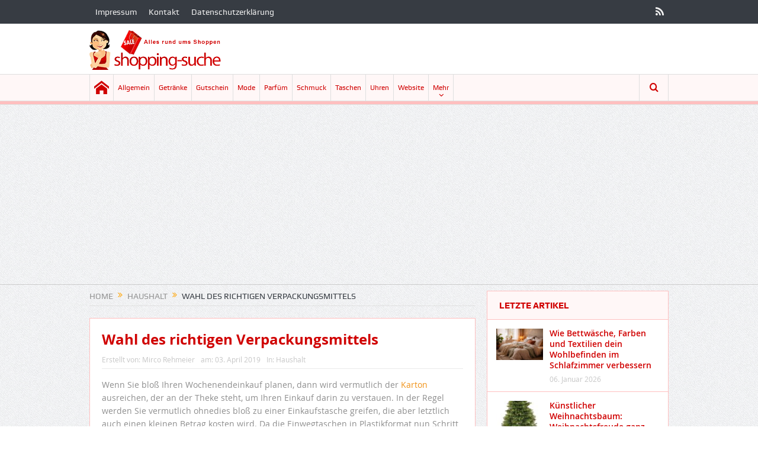

--- FILE ---
content_type: text/html; charset=UTF-8
request_url: https://shopping-suche.de/verpackungsmittel/
body_size: 15696
content:
<!DOCTYPE html>
<!--[if lt IE 7]>      <html class="no-js lt-ie9 lt-ie8 lt-ie7" lang="de"> <![endif]-->
<!--[if IE 7]>         <html class="no-js lt-ie9 lt-ie8" lang="de"> <![endif]-->
<!--[if IE 8]>         <html class="no-js lt-ie9" lang="de"> <![endif]-->
<!--[if gt IE 8]><!--> <html class="no-js" lang="de"> <!--<![endif]-->
    <head>
	<meta charset="UTF-8" />
        <meta http-equiv="X-UA-Compatible" content="IE=edge,chrome=1">
	
	<link rel="profile" href="http://gmpg.org/xfn/11">
	<link rel="pingback" href="https://shopping-suche.de/xmlrpc.php">
<meta property="og:image" content=""/>
    <meta property="og:image:width" content="560" />
    <meta property="og:image:height" content="560" />

<meta property="og:title" content="Wahl des richtigen Verpackungsmittels"/>
<meta property="og:type" content="article"/>
<meta property="og:description" content="Wenn Sie bloß Ihren Wochenendeinkauf planen, dann wird vermutlich der Karton ausreichen, aber sonst sind die Verpackungsmittel sehr wichtig."/>
<meta property="og:url" content="https://shopping-suche.de/verpackungsmittel/"/>
<meta property="og:site_name" content="Shopping Suche"/>

<meta name="viewport" content="width=device-width, initial-scale=1, maximum-scale=1">
<link rel="shortcut icon" href="" />
<link rel="apple-touch-icon" href="https://shopping-suche.de/wp-content/themes/goodnews5/apple-touch-icon-precomposed.png" />

<link rel="pingback" href="https://shopping-suche.de/xmlrpc.php" />
        <!--[if lt IE 9]>
	<script src="https://shopping-suche.de/wp-content/themes/goodnews5/framework/helpers/js/html5.js"></script>
	<script src="https://shopping-suche.de/wp-content/themes/goodnews5/framework/helpers/js/IE9.js"></script>
	<![endif]-->
	<meta name='robots' content='index, follow, max-image-preview:large, max-snippet:-1, max-video-preview:-1' />
<script id="cookie-law-info-gcm-var-js">
var _ckyGcm = {"status":true,"default_settings":[{"analytics":"granted","advertisement":"granted","functional":"granted","necessary":"granted","ad_user_data":"granted","ad_personalization":"granted","regions":"All"}],"wait_for_update":2000,"url_passthrough":false,"ads_data_redaction":false}</script>
<script src="https://shopping-suche.de/wp-content/cache/minify/d565c.js"></script>
 <script id="cookieyes" type="text/javascript" src="https://cdn-cookieyes.com/client_data/2bcfda20d9cdd6b22e379389/script.js"></script><!-- Google tag (gtag.js) consent mode dataLayer added by Site Kit -->
<script type="text/javascript" id="google_gtagjs-js-consent-mode-data-layer">
/* <![CDATA[ */
window.dataLayer = window.dataLayer || [];function gtag(){dataLayer.push(arguments);}
gtag('consent', 'default', {"ad_personalization":"denied","ad_storage":"denied","ad_user_data":"denied","analytics_storage":"denied","functionality_storage":"denied","security_storage":"denied","personalization_storage":"denied","region":["AT","BE","BG","CH","CY","CZ","DE","DK","EE","ES","FI","FR","GB","GR","HR","HU","IE","IS","IT","LI","LT","LU","LV","MT","NL","NO","PL","PT","RO","SE","SI","SK"],"wait_for_update":500});
window._googlesitekitConsentCategoryMap = {"statistics":["analytics_storage"],"marketing":["ad_storage","ad_user_data","ad_personalization"],"functional":["functionality_storage","security_storage"],"preferences":["personalization_storage"]};
window._googlesitekitConsents = {"ad_personalization":"denied","ad_storage":"denied","ad_user_data":"denied","analytics_storage":"denied","functionality_storage":"denied","security_storage":"denied","personalization_storage":"denied","region":["AT","BE","BG","CH","CY","CZ","DE","DK","EE","ES","FI","FR","GB","GR","HR","HU","IE","IS","IT","LI","LT","LU","LV","MT","NL","NO","PL","PT","RO","SE","SI","SK"],"wait_for_update":500};
/* ]]> */
</script>
<!-- End Google tag (gtag.js) consent mode dataLayer added by Site Kit -->

	<!-- This site is optimized with the Yoast SEO plugin v26.8 - https://yoast.com/product/yoast-seo-wordpress/ -->
	<title>Wahl des richtigen Verpackungsmittels - Shopping Suche</title>
	<meta name="description" content="Wenn Sie bloß Ihren Wochenendeinkauf planen, dann wird vermutlich der Karton ausreichen, aber sonst sind die Verpackungsmittel sehr wichtig." />
	<link rel="canonical" href="https://shopping-suche.de/verpackungsmittel/" />
	<meta property="og:locale" content="de_DE" />
	<meta property="og:type" content="article" />
	<meta property="og:title" content="Wahl des richtigen Verpackungsmittels - Shopping Suche" />
	<meta property="og:description" content="Wenn Sie bloß Ihren Wochenendeinkauf planen, dann wird vermutlich der Karton ausreichen, aber sonst sind die Verpackungsmittel sehr wichtig." />
	<meta property="og:url" content="https://shopping-suche.de/verpackungsmittel/" />
	<meta property="og:site_name" content="Shopping Suche" />
	<meta property="article:author" content="https://www.facebook.com/mirco.rehmeier" />
	<meta property="article:published_time" content="2019-04-03T17:31:13+00:00" />
	<meta property="article:modified_time" content="2019-04-03T17:31:30+00:00" />
	<meta name="author" content="Mirco Rehmeier" />
	<meta name="twitter:label1" content="Verfasst von" />
	<meta name="twitter:data1" content="Mirco Rehmeier" />
	<meta name="twitter:label2" content="Geschätzte Lesezeit" />
	<meta name="twitter:data2" content="2 Minuten" />
	<script type="application/ld+json" class="yoast-schema-graph">{"@context":"https://schema.org","@graph":[{"@type":"Article","@id":"https://shopping-suche.de/verpackungsmittel/#article","isPartOf":{"@id":"https://shopping-suche.de/verpackungsmittel/"},"author":{"name":"Mirco Rehmeier","@id":"https://shopping-suche.de/#/schema/person/fc73cf9fc92f61757e9d16e73bdb0147"},"headline":"Wahl des richtigen Verpackungsmittels","datePublished":"2019-04-03T17:31:13+00:00","dateModified":"2019-04-03T17:31:30+00:00","mainEntityOfPage":{"@id":"https://shopping-suche.de/verpackungsmittel/"},"wordCount":393,"commentCount":0,"keywords":["Einkauf","Elektronik","Karton","Umzug","Verpackung"],"articleSection":["Haushalt"],"inLanguage":"de","potentialAction":[{"@type":"CommentAction","name":"Comment","target":["https://shopping-suche.de/verpackungsmittel/#respond"]}]},{"@type":"WebPage","@id":"https://shopping-suche.de/verpackungsmittel/","url":"https://shopping-suche.de/verpackungsmittel/","name":"Wahl des richtigen Verpackungsmittels - Shopping Suche","isPartOf":{"@id":"https://shopping-suche.de/#website"},"datePublished":"2019-04-03T17:31:13+00:00","dateModified":"2019-04-03T17:31:30+00:00","author":{"@id":"https://shopping-suche.de/#/schema/person/fc73cf9fc92f61757e9d16e73bdb0147"},"description":"Wenn Sie bloß Ihren Wochenendeinkauf planen, dann wird vermutlich der Karton ausreichen, aber sonst sind die Verpackungsmittel sehr wichtig.","breadcrumb":{"@id":"https://shopping-suche.de/verpackungsmittel/#breadcrumb"},"inLanguage":"de","potentialAction":[{"@type":"ReadAction","target":["https://shopping-suche.de/verpackungsmittel/"]}]},{"@type":"BreadcrumbList","@id":"https://shopping-suche.de/verpackungsmittel/#breadcrumb","itemListElement":[{"@type":"ListItem","position":1,"name":"Home","item":"https://shopping-suche.de/"},{"@type":"ListItem","position":2,"name":"Wahl des richtigen Verpackungsmittels"}]},{"@type":"WebSite","@id":"https://shopping-suche.de/#website","url":"https://shopping-suche.de/","name":"Shopping Suche","description":"neue Angebote aus dem Internet","potentialAction":[{"@type":"SearchAction","target":{"@type":"EntryPoint","urlTemplate":"https://shopping-suche.de/?s={search_term_string}"},"query-input":{"@type":"PropertyValueSpecification","valueRequired":true,"valueName":"search_term_string"}}],"inLanguage":"de"},{"@type":"Person","@id":"https://shopping-suche.de/#/schema/person/fc73cf9fc92f61757e9d16e73bdb0147","name":"Mirco Rehmeier","image":{"@type":"ImageObject","inLanguage":"de","@id":"https://shopping-suche.de/#/schema/person/image/","url":"https://secure.gravatar.com/avatar/7d4efa5c3a81788fbf223cb1eb2f8f150a7d5f20b878faa1a1a511eeb133ab3b?s=96&d=mm&r=g","contentUrl":"https://secure.gravatar.com/avatar/7d4efa5c3a81788fbf223cb1eb2f8f150a7d5f20b878faa1a1a511eeb133ab3b?s=96&d=mm&r=g","caption":"Mirco Rehmeier"},"description":"Wer hat denn keine Lust am shoppen. Also mir gefällt's, deswegen schreib ich auch noch gerne darüber.","sameAs":["https://www.facebook.com/mirco.rehmeier","https://instagram.com/mircorehmeier/","http://www.linkedin.com/in/mircorehmeier","https://x.com/https://twitter.com/MircoRehmeier","https://www.youtube.com/channel/UCoIM1FGdKX9dWyZLtwo1jmw"],"url":"https://shopping-suche.de/author/mirco/"}]}</script>
	<!-- / Yoast SEO plugin. -->


<link rel='dns-prefetch' href='//www.googletagmanager.com' />
<link rel='dns-prefetch' href='//pagead2.googlesyndication.com' />
<link rel="alternate" type="application/rss+xml" title="Shopping Suche &raquo; Feed" href="https://shopping-suche.de/feed/" />
<link rel="alternate" type="application/rss+xml" title="Shopping Suche &raquo; Kommentar-Feed" href="https://shopping-suche.de/comments/feed/" />
<link rel="alternate" title="oEmbed (JSON)" type="application/json+oembed" href="https://shopping-suche.de/wp-json/oembed/1.0/embed?url=https%3A%2F%2Fshopping-suche.de%2Fverpackungsmittel%2F" />
<link rel="alternate" title="oEmbed (XML)" type="text/xml+oembed" href="https://shopping-suche.de/wp-json/oembed/1.0/embed?url=https%3A%2F%2Fshopping-suche.de%2Fverpackungsmittel%2F&#038;format=xml" />
<style id='wp-img-auto-sizes-contain-inline-css' type='text/css'>
img:is([sizes=auto i],[sizes^="auto," i]){contain-intrinsic-size:3000px 1500px}
/*# sourceURL=wp-img-auto-sizes-contain-inline-css */
</style>
<style id='wp-emoji-styles-inline-css' type='text/css'>

	img.wp-smiley, img.emoji {
		display: inline !important;
		border: none !important;
		box-shadow: none !important;
		height: 1em !important;
		width: 1em !important;
		margin: 0 0.07em !important;
		vertical-align: -0.1em !important;
		background: none !important;
		padding: 0 !important;
	}
/*# sourceURL=wp-emoji-styles-inline-css */
</style>
<style id='wp-block-library-inline-css' type='text/css'>
:root{--wp-block-synced-color:#7a00df;--wp-block-synced-color--rgb:122,0,223;--wp-bound-block-color:var(--wp-block-synced-color);--wp-editor-canvas-background:#ddd;--wp-admin-theme-color:#007cba;--wp-admin-theme-color--rgb:0,124,186;--wp-admin-theme-color-darker-10:#006ba1;--wp-admin-theme-color-darker-10--rgb:0,107,160.5;--wp-admin-theme-color-darker-20:#005a87;--wp-admin-theme-color-darker-20--rgb:0,90,135;--wp-admin-border-width-focus:2px}@media (min-resolution:192dpi){:root{--wp-admin-border-width-focus:1.5px}}.wp-element-button{cursor:pointer}:root .has-very-light-gray-background-color{background-color:#eee}:root .has-very-dark-gray-background-color{background-color:#313131}:root .has-very-light-gray-color{color:#eee}:root .has-very-dark-gray-color{color:#313131}:root .has-vivid-green-cyan-to-vivid-cyan-blue-gradient-background{background:linear-gradient(135deg,#00d084,#0693e3)}:root .has-purple-crush-gradient-background{background:linear-gradient(135deg,#34e2e4,#4721fb 50%,#ab1dfe)}:root .has-hazy-dawn-gradient-background{background:linear-gradient(135deg,#faaca8,#dad0ec)}:root .has-subdued-olive-gradient-background{background:linear-gradient(135deg,#fafae1,#67a671)}:root .has-atomic-cream-gradient-background{background:linear-gradient(135deg,#fdd79a,#004a59)}:root .has-nightshade-gradient-background{background:linear-gradient(135deg,#330968,#31cdcf)}:root .has-midnight-gradient-background{background:linear-gradient(135deg,#020381,#2874fc)}:root{--wp--preset--font-size--normal:16px;--wp--preset--font-size--huge:42px}.has-regular-font-size{font-size:1em}.has-larger-font-size{font-size:2.625em}.has-normal-font-size{font-size:var(--wp--preset--font-size--normal)}.has-huge-font-size{font-size:var(--wp--preset--font-size--huge)}.has-text-align-center{text-align:center}.has-text-align-left{text-align:left}.has-text-align-right{text-align:right}.has-fit-text{white-space:nowrap!important}#end-resizable-editor-section{display:none}.aligncenter{clear:both}.items-justified-left{justify-content:flex-start}.items-justified-center{justify-content:center}.items-justified-right{justify-content:flex-end}.items-justified-space-between{justify-content:space-between}.screen-reader-text{border:0;clip-path:inset(50%);height:1px;margin:-1px;overflow:hidden;padding:0;position:absolute;width:1px;word-wrap:normal!important}.screen-reader-text:focus{background-color:#ddd;clip-path:none;color:#444;display:block;font-size:1em;height:auto;left:5px;line-height:normal;padding:15px 23px 14px;text-decoration:none;top:5px;width:auto;z-index:100000}html :where(.has-border-color){border-style:solid}html :where([style*=border-top-color]){border-top-style:solid}html :where([style*=border-right-color]){border-right-style:solid}html :where([style*=border-bottom-color]){border-bottom-style:solid}html :where([style*=border-left-color]){border-left-style:solid}html :where([style*=border-width]){border-style:solid}html :where([style*=border-top-width]){border-top-style:solid}html :where([style*=border-right-width]){border-right-style:solid}html :where([style*=border-bottom-width]){border-bottom-style:solid}html :where([style*=border-left-width]){border-left-style:solid}html :where(img[class*=wp-image-]){height:auto;max-width:100%}:where(figure){margin:0 0 1em}html :where(.is-position-sticky){--wp-admin--admin-bar--position-offset:var(--wp-admin--admin-bar--height,0px)}@media screen and (max-width:600px){html :where(.is-position-sticky){--wp-admin--admin-bar--position-offset:0px}}
/*wp_block_styles_on_demand_placeholder:697048c078320*/
/*# sourceURL=wp-block-library-inline-css */
</style>
<style id='classic-theme-styles-inline-css' type='text/css'>
/*! This file is auto-generated */
.wp-block-button__link{color:#fff;background-color:#32373c;border-radius:9999px;box-shadow:none;text-decoration:none;padding:calc(.667em + 2px) calc(1.333em + 2px);font-size:1.125em}.wp-block-file__button{background:#32373c;color:#fff;text-decoration:none}
/*# sourceURL=/wp-includes/css/classic-themes.min.css */
</style>
<link rel="stylesheet" href="https://shopping-suche.de/wp-content/cache/minify/e946f.css" media="all" />





<script type="text/javascript" id="cookie-law-info-wca-js-before">
/* <![CDATA[ */
const _ckyGsk = true;
//# sourceURL=cookie-law-info-wca-js-before
/* ]]> */
</script>
<script src="https://shopping-suche.de/wp-content/cache/minify/4c340.js"></script>





<!-- Google Tag (gtac.js) durch Site-Kit hinzugefügt -->
<!-- Von Site Kit hinzugefügtes Google-Analytics-Snippet -->
<script type="text/javascript" src="https://www.googletagmanager.com/gtag/js?id=GT-WF65VF6" id="google_gtagjs-js" async></script>
<script type="text/javascript" id="google_gtagjs-js-after">
/* <![CDATA[ */
window.dataLayer = window.dataLayer || [];function gtag(){dataLayer.push(arguments);}
gtag("set","linker",{"domains":["shopping-suche.de"]});
gtag("js", new Date());
gtag("set", "developer_id.dZTNiMT", true);
gtag("config", "GT-WF65VF6", {"googlesitekit_post_type":"post"});
//# sourceURL=google_gtagjs-js-after
/* ]]> */
</script>
<link rel="https://api.w.org/" href="https://shopping-suche.de/wp-json/" /><link rel="alternate" title="JSON" type="application/json" href="https://shopping-suche.de/wp-json/wp/v2/posts/2640" /><link rel="EditURI" type="application/rsd+xml" title="RSD" href="https://shopping-suche.de/xmlrpc.php?rsd" />

<link rel='shortlink' href='https://shopping-suche.de/?p=2640' />
<meta name="generator" content="Site Kit by Google 1.170.0" /><script src="https://analytics.ahrefs.com/analytics.js" data-key="LS2cX2x62VGIoobuuJzESQ" async></script>
<!-- Google Tag Manager -->
<script>(function(w,d,s,l,i){w[l]=w[l]||[];w[l].push({'gtm.start':
new Date().getTime(),event:'gtm.js'});var f=d.getElementsByTagName(s)[0],
j=d.createElement(s),dl=l!='dataLayer'?'&l='+l:'';j.async=true;j.src=
'https://www.googletagmanager.com/gtm.js?id='+i+dl;f.parentNode.insertBefore(j,f);
})(window,document,'script','dataLayer','GTM-T2VBHBP4');</script>
<!-- End Google Tag Manager -->
<!-- Google Tag Manager (noscript) -->
<noscript><iframe src="https://www.googletagmanager.com/ns.html?id=GTM-T2VBHBP4"
height="0" width="0" style="display:none;visibility:hidden"></iframe></noscript>
<!-- End Google Tag Manager (noscript) --><meta name="google-site-verification" content="82Wq9EChAiVp8BKQjLsh8BIty6GHMB2GjCShQ-XlYTw">
<!-- Durch Site Kit hinzugefügte Google AdSense Metatags -->
<meta name="google-adsense-platform-account" content="ca-host-pub-2644536267352236">
<meta name="google-adsense-platform-domain" content="sitekit.withgoogle.com">
<!-- Beende durch Site Kit hinzugefügte Google AdSense Metatags -->

<!-- Von Site Kit hinzugefügtes Google-Tag-Manager-Snippet -->
<script type="text/javascript">
/* <![CDATA[ */

			( function( w, d, s, l, i ) {
				w[l] = w[l] || [];
				w[l].push( {'gtm.start': new Date().getTime(), event: 'gtm.js'} );
				var f = d.getElementsByTagName( s )[0],
					j = d.createElement( s ), dl = l != 'dataLayer' ? '&l=' + l : '';
				j.async = true;
				j.src = 'https://www.googletagmanager.com/gtm.js?id=' + i + dl;
				f.parentNode.insertBefore( j, f );
			} )( window, document, 'script', 'dataLayer', 'GTM-PJ2BCPM5' );
			
/* ]]> */
</script>

<!-- Ende des von Site Kit hinzugefügten Google-Tag-Manager-Snippets -->

<!-- Von Site Kit hinzugefügtes Google-AdSense-Snippet -->
<script type="text/javascript" async="async" src="https://pagead2.googlesyndication.com/pagead/js/adsbygoogle.js?client=ca-pub-2379386605506495&amp;host=ca-host-pub-2644536267352236" crossorigin="anonymous"></script>

<!-- Ende des von Site Kit hinzugefügten Google-AdSense-Snippets -->
<style type="text/css" title="dynamic-css" class="options-output">body{color:#8e8e8e;}h1, h2, h3, h4, h5, h6{color:#d00000;}{color:#fff2f2;}input,select,textarea, .mom-select, #footer input,#footer select, #footer textarea, #bbpress-forums #bbp-your-profile fieldset input, #bbpress-forums #bbp-your-profile fieldset textarea, .mom-select:before{background-color:#fff2f2;}{color:#ffbfbf;}input,select,textarea, .mom-select, #footer input,#footer select, #footer textarea, #bbpress-forums #bbp-your-profile fieldset input, #bbpress-forums #bbp-your-profile fieldset textarea, .mom-select:before{border-color:#ffbfbf;}input,select,textarea, .mom-select, #footer input,#footer select, #footer textarea, #bbpress-forums #bbp-your-profile fieldset input, #bbpress-forums #bbp-your-profile fieldset textarea, .mom-select:before{color:#d00000;}{color:#fff2f2;}.button, #commentform #submit-comment, input[type="submit"], #bbpress-forums #bbp-single-user-details + ul li a, #footer .button, .bbp-search-form #bbp_search_submit{background-color:#fff2f2;}.button, #commentform #submit-comment, input[type="submit"], #bbpress-forums #bbp-single-user-details + ul li a, #footer .button, .bbp-search-form #bbp_search_submit{color:#d00000;}.button:hover, #commentform #submit-comment:hover, input[type="submit"]:hover, #bbpress-forums #bbp-single-user-details + ul li a:hover, #footer .button:hover, .bbp-search-form #bbp_search_submit:hover{color:#a50000;}{color:#ffbfbf;}#navigation, #navigation .main-menu > li:hover > a, #navigation .main-menu > li.current-menu-item > a, .navigation_highlight_ancestor #navigation .main-menu > li.current-menu-ancestor > a, .navigation_highlight_ancestor #navigation .main-menu > li.current-menu-parent > a, #navigation .main-menu > li:hover > a:before, #navigation .main-menu > li.current-menu-item > a:before, .navigation_highlight_ancestor #navigation .main-menu > li.current-menu-ancestor > a:before,  .navigation_highlight_ancestor #navigation .main-menu > li.current-menu-parent > a:before, ul.main-menu > li:not(.mom_mega):not(.mom_mega_cats) ul.sub-menu, ul.main-menu > li:not(.mom_mega):not(.mom_mega_cats) ul.sub-menu li, #navigation .main-menu > li .cats-mega-wrap, ul.main-menu > li:not(.mom_mega) ul.sub-menu li, .main-menu .mom_mega.menu-item-depth-0 > .mom_mega_wrap:before, #navigation .main-menu li.mom_mega.menu-item-depth-0 > .mom_mega_wrap, .device-menu-holder, .device-menu-holder .mh-caret, .device-menu-holder.active:before, #navigation .device-menu, #navigation .device-menu li.dm-active > a, #navigation .device-menu li.dm-active > .responsive-caret{background-color:#ffbfbf;}.navigation-inner,#navigation .nav-button, .nb-inner-wrap .search-results-title, .show_all_results, .nb-inner-wrap ul.s-results .s-img .post_format{background-color:#fff7f7;}.main-menu > li:not(.current-menu-item):not(.current-menu-ancestor) > a, #navigation .nav-button, .nb-inner-wrap ul.s-results .s-details h4, .nb-inner-wrap .search-results-title, .show_all_results a,  .ajax_search_results .sw-not_found{color:#d00000;}#navigation .main-menu > li:hover > a, #navigation .main-menu > li.current-menu-item > a, .navigation_highlight_ancestor #navigation .main-menu > li.current-menu-ancestor > a, .navigation_highlight_ancestor #navigation .main-menu > li.current-menu-parent > a, ul.main-menu > li:not(.mom_mega) ul.sub-menu li a, ul.main-menu li.mom_mega .mega_col_title > a, ul.main-menu li.mom_mega .mom_mega_wrap ul li a, .device-menu-holder, .device-menu-holder .mh-icon, .the_menu_holder_area i, .device-menu-holder .mh-caret, #navigation .device-menu li.menu-item a i, #navigation .device-menu li.menu-item > a, #navigation .device-menu li .responsive-caret{color:#a50000;}ul.main-menu > li.menu-item-has-children > a:after, ul.main-menu li:not(.mom_mega):not(.mom_mega_cats) ul.sub-menu li.menu-item-has-children > a:after, .nb-inner-wrap ul.s-results .s-details .mom-post-meta{color:#d00000;}{color:#ffbfbf;}.base-box, .sidebar .widget, .comment-form, div.bbp-template-notice, div.indicator-hint, #bbpress-forums fieldset.bbp-form legend, .scrolling-box:before, .news-box .older-articles ul.two-cols li, .news-box .older-articles ul li, .news-box .nb-footer, .nb-style3 .older-articles, .nb-style1 .nb1-older-articles ul.two-cols:before, .nb-style1 .recent-news, .sidebar .mom-posts-widget .mpw-post, .news-list .nl-item, .scrolling-box .owl-item, .mom-carousel .owl-wrapper, .sidebar .mom-recent-comments ul li, .blog-post .bp-head, .widget ul.twiter-list > li, .fs-image-nav .fs-prev, .fs-image-nav .fs-next, .fs-image-nav, .feature-slider.new-style .fs-image-nav:before, .news-box .nb-header, .sidebar .widget .widget-head, .main_tabs .tabs li, .base-box .base-box, .tabs_v3 ul.tabs li, .tabs_v1 ul.tabs li, .tabs_v2 ul.tabs li, .tabs_v3 ul.tabs li, .main_tabs .tabs, .layout-boxed .base-box, .layout-boxed .sidebar .widget, .layout-boxed .comment-form, .layout-boxed div.bbp-template-notice, .layout-boxed div.indicator-hint, .layout-boxed #bbpress-forums fieldset.bbp-form legend, ul.products li .product-inner, ul.products li .product-inner, ul.products li .mom_product_thumbnail, .widget.woocommerce:not(.widget_product_categories):not(.widget_layered_nav) ul li, .summary .woocommerce-product-rating{border-color:#ffbfbf;}.scrolling-box:after, .nb-style2 .older-articles .two-cols:before, .tabs_v3:before, .tabs_v1:before, .tabs_v2:before{background-color:#ffbfbf;}{color:#fff7f7;}.news-box .nb-header, .sidebar .widget .widget-head, .news-box .nb-header .nb-title a, .news-box .nb-header .nb-title span, .sidebar .widget .widget-title span, .main_tabs .tabs{background-color:#fff7f7;}.news-box .nb-header, .sidebar .widget .widget-head, .news-box .nb-header .nb-title a, .news-box .nb-header .nb-title span, .sidebar .widget .widget-title span{color:#d00000;}.main_tabs .tabs a{color:#d00000;}</style><style type="text/css">
    
.header > .inner, .header .logo {
line-height: 85px;
height: 85px;
}
.show_all_results a i, .search-wrap ul.s-results .s-img .post_format {
color: #d00000;
}
::-webkit-input-placeholder {
color:#d00000;
}
 :-moz-placeholder { /* Firefox 18- */
color:#d00000;  
}
::-moz-placeholder {  /* Firefox 19+ */
color:#d00000;  
}
:-ms-input-placeholder {  
color:#d00000;  
}
.asf-el .mom-select select, .asf-el .mom-select select:focus {
text-shadow:0 0 0 #d00000;  
}
/* Category background */
</style>
    </head>
    <body class="wp-singular post-template-default single single-post postid-2640 single-format-standard wp-theme-goodnews5 right-sidebar singular sticky_navigation_on navigation_highlight_ancestor no-post-format-icons time_in_twelve_format open_images_in_lightbox" itemscope="itemscope" itemtype="http://schema.org/WebPage">
    
        <!--[if lt IE 7]>
            <p class="browsehappy">You are using an <strong>outdated</strong> browser. Please <a href="http://browsehappy.com/">upgrade your browser</a> to improve your experience.</p>
        <![endif]-->
        <div class="boxed-wrap clearfix">
	    <div id="header-wrapper">
                         <div class="topbar">
  <div class="inner">
            <div class="top-left-content">
                 			     <ul id="menu-top-menu" class="top-nav mom_visibility_desktop"><li id="menu-item-2324" class="menu-item menu-item-type-post_type menu-item-object-page menu-item-2324"><a href="https://shopping-suche.de/impressum/">Impressum</a></li>
<li id="menu-item-2323" class="menu-item menu-item-type-post_type menu-item-object-page menu-item-2323"><a href="https://shopping-suche.de/kontakt/">Kontakt</a></li>
<li id="menu-item-3319" class="menu-item menu-item-type-post_type menu-item-object-page menu-item-privacy-policy menu-item-3319"><a rel="privacy-policy" href="https://shopping-suche.de/datenschutz/">Datenschutzerklärung</a></li>
</ul>
     			     <div class="mom_visibility_device device-top-menu-wrap">
			      <div class="top-menu-holder"><i class="fa-icon-reorder mh-icon"></i></div>
			      <ul id="menu-top-menu-1" class="device-top-nav"><li class="menu-item menu-item-type-post_type menu-item-object-page menu-item-2324"><a href="https://shopping-suche.de/impressum/">Impressum</a></li>
<li class="menu-item menu-item-type-post_type menu-item-object-page menu-item-2323"><a href="https://shopping-suche.de/kontakt/">Kontakt</a></li>
<li class="menu-item menu-item-type-post_type menu-item-object-page menu-item-privacy-policy menu-item-3319"><a rel="privacy-policy" href="https://shopping-suche.de/datenschutz/">Datenschutzerklärung</a></li>
</ul>			     </div>

                        </div> <!--tb left-->
        <div class="top-right-content">
            		    <ul class="mom-social-icons">
        
        
        
        
        
        
        
        

        

        
                                     <li class="rss"><a target="_blank" class="vector_icon" href="https://shopping-suche.de/feed/"><i class="fa-icon-rss"></i></a></li>
        	
	    </ul>
                    </div> <!--tb right-->
</div>
 </div> <!--topbar-->
             <header class="header " itemscope="itemscope" itemtype="http://schema.org/WPHeader" role="banner">
                <div class="inner">
						                    <div class="logo">
					                    <a href="https://shopping-suche.de">
		                                                    <img src="https://shopping-suche.de/wp-content/uploads/2021/04/logo-1.png" alt="Shopping Suche" width="223" height="85" />
                                                                                               <img class="mom_retina_logo" src="https://shopping-suche.de/wp-content/uploads/2021/04/logo-1.png" width="223" height="85" alt="Shopping Suche" />
                                                		                    </a>

					
                    </div>
                    
                <div class="clear"></div>
                </div>
            </header>
	    	    </div> <!--header wrap-->
                                    <nav id="navigation" itemtype="http://schema.org/SiteNavigationElement" itemscope="itemscope" role="navigation" class="dd-effect-slide ">
                <div class="navigation-inner">
                <div class="inner">
                                                                <ul id="menu-main-menu" class="main-menu mom_visibility_desktop"><li id="menu-item-1768" class="home menu-item menu-item-type-custom menu-item-object-custom menu-item-home mom_default_menu_item menu-item-iconsOnly menu-item-depth-0"><a href="https://shopping-suche.de"><i class="icon_only momizat-icon-home"></i><span class="icon_only_label">Home</span></a></li>
<li id="menu-item-1750" class="menu-item menu-item-type-taxonomy menu-item-object-category mom_default_menu_item menu-item-depth-0"><a href="https://shopping-suche.de/category/allgemein/">Allgemein</a></li>
<li id="menu-item-1752" class="menu-item menu-item-type-taxonomy menu-item-object-category mom_default_menu_item menu-item-depth-0"><a href="https://shopping-suche.de/category/getranke/">Getränke</a></li>
<li id="menu-item-1754" class="menu-item menu-item-type-taxonomy menu-item-object-category mom_default_menu_item menu-item-depth-0"><a href="https://shopping-suche.de/category/gutschein/">Gutschein</a></li>
<li id="menu-item-1758" class="menu-item menu-item-type-taxonomy menu-item-object-category mom_default_menu_item menu-item-depth-0"><a href="https://shopping-suche.de/category/mode/">Mode</a></li>
<li id="menu-item-1759" class="menu-item menu-item-type-taxonomy menu-item-object-category mom_default_menu_item menu-item-depth-0"><a href="https://shopping-suche.de/category/parfum/">Parfüm</a></li>
<li id="menu-item-1762" class="menu-item menu-item-type-taxonomy menu-item-object-category mom_default_menu_item menu-item-depth-0"><a href="https://shopping-suche.de/category/schmuck/">Schmuck</a></li>
<li id="menu-item-1764" class="menu-item menu-item-type-taxonomy menu-item-object-category mom_default_menu_item menu-item-depth-0"><a href="https://shopping-suche.de/category/taschen/">Taschen</a></li>
<li id="menu-item-1765" class="menu-item menu-item-type-taxonomy menu-item-object-category mom_default_menu_item menu-item-depth-0"><a href="https://shopping-suche.de/category/uhren/">Uhren</a></li>
<li id="menu-item-1766" class="menu-item menu-item-type-taxonomy menu-item-object-category mom_default_menu_item menu-item-depth-0"><a href="https://shopping-suche.de/category/website/">Website</a></li>
<li id="menu-item-1769" class="menu-item menu-item-type-custom menu-item-object-custom menu-item-home menu-item-has-children menu-parent-item mom_default_menu_item menu-item-depth-0"><a href="https://shopping-suche.de">Mehr</a>
<ul class="sub-menu ">
	<li id="menu-item-1751" class="menu-item menu-item-type-taxonomy menu-item-object-category mom_default_menu_item active menu-item-depth-1"><a href="https://shopping-suche.de/category/blumen/">Blumen</a></li>
	<li id="menu-item-3129" class="menu-item menu-item-type-taxonomy menu-item-object-category mom_default_menu_item menu-item-depth-1"><a href="https://shopping-suche.de/category/garten/">Garten</a></li>
	<li id="menu-item-3116" class="menu-item menu-item-type-taxonomy menu-item-object-category mom_default_menu_item menu-item-depth-1"><a href="https://shopping-suche.de/category/gesundheit/">Gesundheit</a></li>
	<li id="menu-item-1753" class="menu-item menu-item-type-taxonomy menu-item-object-category mom_default_menu_item menu-item-depth-1"><a href="https://shopping-suche.de/category/gewinnspiel/">Gewinnspiel</a></li>
	<li id="menu-item-1755" class="menu-item menu-item-type-taxonomy menu-item-object-category mom_default_menu_item menu-item-depth-1"><a href="https://shopping-suche.de/category/handy/">Handy</a></li>
	<li id="menu-item-1756" class="menu-item menu-item-type-taxonomy menu-item-object-category current-post-ancestor current-menu-parent current-post-parent mom_default_menu_item menu-item-depth-1"><a href="https://shopping-suche.de/category/haushalt/">Haushalt</a></li>
	<li id="menu-item-1757" class="menu-item menu-item-type-taxonomy menu-item-object-category mom_default_menu_item menu-item-depth-1"><a href="https://shopping-suche.de/category/mobel/">Möbel</a></li>
	<li id="menu-item-1760" class="menu-item menu-item-type-taxonomy menu-item-object-category mom_default_menu_item menu-item-depth-1"><a href="https://shopping-suche.de/category/portal/">Portal</a></li>
	<li id="menu-item-1761" class="menu-item menu-item-type-taxonomy menu-item-object-category mom_default_menu_item menu-item-depth-1"><a href="https://shopping-suche.de/category/reisen/">Reisen</a></li>
	<li id="menu-item-1763" class="menu-item menu-item-type-taxonomy menu-item-object-category mom_default_menu_item menu-item-depth-1"><a href="https://shopping-suche.de/category/spielzeug/">Spielzeug</a></li>
	<li id="menu-item-1767" class="menu-item menu-item-type-taxonomy menu-item-object-category mom_default_menu_item menu-item-depth-1"><a href="https://shopping-suche.de/category/zeitschrift/">Zeitschrift</a></li>
</ul>
<i class='responsive-caret'></i>
</li>
</ul>                                                                <div class="device-menu-wrap mom_visibility_device">
                        <div id="menu-holder" class="device-menu-holder">
                            <i class="fa-icon-align-justify mh-icon"></i> <span class="the_menu_holder_area"><i class="dmh-icon"></i>Menu</span><i class="mh-caret"></i>
                        </div>
                        <ul id="menu-main-menu-1" class="device-menu mom_visibility_device"><li id="menu-item-1768" class="home menu-item menu-item-type-custom menu-item-object-custom menu-item-home mom_default_menu_item menu-item-iconsOnly menu-item-depth-0"><a href="https://shopping-suche.de"><i class="icon_only momizat-icon-home"></i><span class="icon_only_label">Home</span></a></li>
<li id="menu-item-1750" class="menu-item menu-item-type-taxonomy menu-item-object-category mom_default_menu_item menu-item-depth-0"><a href="https://shopping-suche.de/category/allgemein/">Allgemein</a></li>
<li id="menu-item-1752" class="menu-item menu-item-type-taxonomy menu-item-object-category mom_default_menu_item menu-item-depth-0"><a href="https://shopping-suche.de/category/getranke/">Getränke</a></li>
<li id="menu-item-1754" class="menu-item menu-item-type-taxonomy menu-item-object-category mom_default_menu_item menu-item-depth-0"><a href="https://shopping-suche.de/category/gutschein/">Gutschein</a></li>
<li id="menu-item-1758" class="menu-item menu-item-type-taxonomy menu-item-object-category mom_default_menu_item menu-item-depth-0"><a href="https://shopping-suche.de/category/mode/">Mode</a></li>
<li id="menu-item-1759" class="menu-item menu-item-type-taxonomy menu-item-object-category mom_default_menu_item menu-item-depth-0"><a href="https://shopping-suche.de/category/parfum/">Parfüm</a></li>
<li id="menu-item-1762" class="menu-item menu-item-type-taxonomy menu-item-object-category mom_default_menu_item menu-item-depth-0"><a href="https://shopping-suche.de/category/schmuck/">Schmuck</a></li>
<li id="menu-item-1764" class="menu-item menu-item-type-taxonomy menu-item-object-category mom_default_menu_item menu-item-depth-0"><a href="https://shopping-suche.de/category/taschen/">Taschen</a></li>
<li id="menu-item-1765" class="menu-item menu-item-type-taxonomy menu-item-object-category mom_default_menu_item menu-item-depth-0"><a href="https://shopping-suche.de/category/uhren/">Uhren</a></li>
<li id="menu-item-1766" class="menu-item menu-item-type-taxonomy menu-item-object-category mom_default_menu_item menu-item-depth-0"><a href="https://shopping-suche.de/category/website/">Website</a></li>
<li id="menu-item-1769" class="menu-item menu-item-type-custom menu-item-object-custom menu-item-home menu-item-has-children menu-parent-item mom_default_menu_item menu-item-depth-0"><a href="https://shopping-suche.de">Mehr</a>
<ul class="sub-menu ">
	<li id="menu-item-1751" class="menu-item menu-item-type-taxonomy menu-item-object-category mom_default_menu_item active menu-item-depth-1"><a href="https://shopping-suche.de/category/blumen/">Blumen</a></li>
	<li id="menu-item-3129" class="menu-item menu-item-type-taxonomy menu-item-object-category mom_default_menu_item menu-item-depth-1"><a href="https://shopping-suche.de/category/garten/">Garten</a></li>
	<li id="menu-item-3116" class="menu-item menu-item-type-taxonomy menu-item-object-category mom_default_menu_item menu-item-depth-1"><a href="https://shopping-suche.de/category/gesundheit/">Gesundheit</a></li>
	<li id="menu-item-1753" class="menu-item menu-item-type-taxonomy menu-item-object-category mom_default_menu_item menu-item-depth-1"><a href="https://shopping-suche.de/category/gewinnspiel/">Gewinnspiel</a></li>
	<li id="menu-item-1755" class="menu-item menu-item-type-taxonomy menu-item-object-category mom_default_menu_item menu-item-depth-1"><a href="https://shopping-suche.de/category/handy/">Handy</a></li>
	<li id="menu-item-1756" class="menu-item menu-item-type-taxonomy menu-item-object-category current-post-ancestor current-menu-parent current-post-parent mom_default_menu_item menu-item-depth-1"><a href="https://shopping-suche.de/category/haushalt/">Haushalt</a></li>
	<li id="menu-item-1757" class="menu-item menu-item-type-taxonomy menu-item-object-category mom_default_menu_item menu-item-depth-1"><a href="https://shopping-suche.de/category/mobel/">Möbel</a></li>
	<li id="menu-item-1760" class="menu-item menu-item-type-taxonomy menu-item-object-category mom_default_menu_item menu-item-depth-1"><a href="https://shopping-suche.de/category/portal/">Portal</a></li>
	<li id="menu-item-1761" class="menu-item menu-item-type-taxonomy menu-item-object-category mom_default_menu_item menu-item-depth-1"><a href="https://shopping-suche.de/category/reisen/">Reisen</a></li>
	<li id="menu-item-1763" class="menu-item menu-item-type-taxonomy menu-item-object-category mom_default_menu_item menu-item-depth-1"><a href="https://shopping-suche.de/category/spielzeug/">Spielzeug</a></li>
	<li id="menu-item-1767" class="menu-item menu-item-type-taxonomy menu-item-object-category mom_default_menu_item menu-item-depth-1"><a href="https://shopping-suche.de/category/zeitschrift/">Zeitschrift</a></li>
</ul>
<i class='responsive-caret'></i>
</li>
</ul>                        </div>
                                            		    <div class="nav-buttons">
                                        		                        <span class="nav-button nav-search">
                        <i class="fa-icon-search"></i>
                    </span>
                    <div class="nb-inner-wrap search-wrap border-box">
                        <div class="nb-inner sw-inner">
                        <div class="search-form mom-search-form">
                            <form method="get" action="https://shopping-suche.de">
                                <input class="sf" type="text" placeholder="Search ..." autocomplete="off" name="s">
                                <button class="button" type="submit"><i class="fa-icon-search"></i></button>
                            </form>
                            <span class="sf-loading"><img src="https://shopping-suche.de/wp-content/themes/goodnews5/images/ajax-search-nav.gif" alt="loading..." width="16" height="16"></span>
                        </div>
                    <div class="ajax_search_results">
                    </div> <!--ajax search results-->
                    </div> <!--sw inner-->
                    </div> <!--search wrap-->
                    
        		    </div> <!--nav-buttons-->

                </div>
                </div> <!--nav inner-->
            </nav> <!--Navigation-->
            	    <div class="boxed-content-wrapper clearfix">
                        <div class="boxed-content-wrapper-gap" style="height:20px;"></div>
                         <div style="margin-top:-17px; margin-bottom:20px;"></div>
            
            <div class="inner">
                            </div>

    <div class="inner">
        
                            <div class="main_container">
           <div class="main-col">
                                <div class="category-title">
                        <div class="mom_breadcrumb breadcrumb breadcrumbs"><div class="breadcrumbs-plus">
<span itemscope><a itemprop="url" href="https://shopping-suche.de/" class="home"><span itemprop="title">Home</span></a></span> <span class='separator'><i class="sep fa-icon-double-angle-right"></i></span> <span itemscope><a itemprop="url" href="https://shopping-suche.de/category/haushalt/" title="Haushalt"><span itemprop="title">Haushalt</span></a></span> <span class='separator'><i class="sep fa-icon-double-angle-right"></i></span> <span itemprop="name">Wahl des richtigen Verpackungsmittels</span></div></div>                </div>
                                        <div class="base-box blog-post p-single bp-horizontal-share post-2640 post type-post status-publish format-standard category-haushalt tag-einkauf tag-elektronik tag-karton tag-umzug tag-verpackung">
  <div itemprop="publisher" itemscope itemtype="https://schema.org/Organization">
    <div itemprop="logo" itemscope itemtype="https://schema.org/ImageObject">
      <meta itemprop="url" content="https://shopping-suche.de/wp-content/uploads/2021/04/logo-1.png">
      <meta itemprop="width" content="223">
      <meta itemprop="height" content="85">
    </div>
        <meta itemprop="name" content="Shopping Suche">
  </div>
  <meta itemprop="datePublished" content="2019-04-03T19:31:13+02:00"/>
  <meta itemprop="dateModified" content="2019-04-03T19:31:30+02:00"/>
<h1 class="post-tile entry-title" itemprop="headline">Wahl des richtigen Verpackungsmittels</h1>
<div class="mom-post-meta single-post-meta"><span class="author vcard">Erstellt von: <span class="fn" itemprop="name"><a href="https://shopping-suche.de/author/mirco/">Mirco Rehmeier</a></span></span><span>am: <time datetime="2019-04-03T19:31:13+02:00" class="updated">03. April 2019</time></span><span>In: <a href="https://shopping-suche.de/category/haushalt/" title="View all posts in Haushalt">Haushalt</a></span><span></span></div><div class="entry-content">
            
<p>Wenn Sie bloß Ihren Wochenendeinkauf planen, dann wird vermutlich der <a href="https://www.kartonsonline.de/">Karton</a> ausreichen, der an der Theke steht, um Ihren Einkauf darin zu verstauen. In der Regel werden Sie vermutlich ohnedies bloß zu einer Einkaufstasche greifen, die aber letztlich auch einen kleinen Betrag kosten wird. Da die Einwegtaschen in Plastikformat nun Schritt für Schritt verboten werden, bleibt also nur die Kartontasche oder die Stofftasche übrig. Was das Beispiel jedenfalls vermitteln sollte ist der Umstand, dass die Wahl des Verpackungsmittels abhängig vom Verwendungszweck ist. Wenn Sie ein Verpackungsmaterial für einen Umzug brauchen, werden Sie einen stabilen Karton benötigen. <br></p>



<h2 class="wp-block-heading"><strong>Beachten Sie alle äußeren Verhältnisse bei der Wahl des Transportkartons</strong><br></h2>



<p>Für den gewerblichen Transport wird es vermutlich auch gar nicht ausreichen, wenn Sie auf Stabilität achten, sondern es sind noch weiteren Umständen und Verhältnisse zu berücksichtigen. Bedenken Sie bitte unterschiedliche Witterungsverhältnisse, wodurch die Ware darin schweren Schaden nehmen könnte. Dies könnte dazu führen, dass zum Beispiel Elektronik beschädigt oder gar unbrauchbar wird. Daher müssen Sie auch aus versicherungstechnischen Gründen für ausreichenden Schutz sorgen. Wenn Sie aber Verpackungsmaterial lediglich für den privaten Gebrauch nutzen wollen, haben Sie in der Regel auch keine Veranlassung dazu, die Waren und Güter, die Sie transportieren zu versichern. Es wäre nur ihr eigener Schaden, wenn Sie darauf nicht Bedacht nehmen würden. Zu diesem Zweck ist es aber enorm wichtig, dass Sie sich bereits im Vorfeld Gedanken über eine richtige Verpackung machen. <br></p>



<h2 class="wp-block-heading"><strong>Möglichst wenig Probleme beim Umzug</strong><br></h2>



<p>Damit also Ihr Umzug nach Hause oder in eine neue Wohnung nicht zu einem Alptraum wird, müssen Sie diese Aufgabe ehrlich und korrekt übernehmen. Damit kann sie dann auch als aufregende und panische Aufgabe definiert werden. Der Umzug ist immer eine sehr aufregende Sache, denn man geht schließlich einem neuen Abenteuer entgegen. Ein aufregendes Abenteuer ist es mit Gewissheit, denn schließlich lebt man mit neuer Energie und neuen Menschen an einem neuen Ort. Allerdings sollte Sie der Aufregung rechtzeitig die nötige Vorbereitungsarbeit widmen, damit auch die Planung nicht erfolglos verlaufen wird. Sonst könnte es dazu führen, dass Sie panikartig die falschen Schlüsse daraus ziehen, weil es so viele Dinge gibt, die Sie tun müssen, aber diese Sachen noch nicht erledigt haben. <br></p>
      

            <div class="post-tags">
            <span class="pt-title">Tags: </span> <a href="https://shopping-suche.de/tag/einkauf/" rel="tag">Einkauf</a><a href="https://shopping-suche.de/tag/elektronik/" rel="tag">Elektronik</a><a href="https://shopping-suche.de/tag/karton/" rel="tag">Karton</a><a href="https://shopping-suche.de/tag/umzug/" rel="tag">Umzug</a><a href="https://shopping-suche.de/tag/verpackung/" rel="tag">Verpackung</a>        </div> <!-- post tags -->
    
       <div class="mom-social-share ss-horizontal border-box php-share" data-id="2640">
                    <div class="ss-icon facebook">
                <a href="#" onclick="window.open('http://www.facebook.com/sharer/sharer.php?u=https://shopping-suche.de/verpackungsmittel/', 'Share This', 'menubar=no,toolbar=no,resizable=no,scrollbars=no, width=600,height=455');"><span class="icon"><i class="fa-icon-facebook"></i>Share</span></a>
                <span class="count">0</span>
            </div> <!--icon-->
        
                    <div class="ss-icon twitter">
                <a href="http://twitter.com/share?text=Wahl des richtigen Verpackungsmittels&url=https://shopping-suche.de/verpackungsmittel/" onclick="window.open(this.href, 'Post this on twitter', 'menubar=no,toolbar=no,resizable=no,scrollbars=no,width=600,height=455');"><span class="icon"><i class="fa-icon-twitter"></i>Tweet</span></a>
            </div> <!--icon-->
                                        <div class="ss-icon pinterest">
                <a href="http://pinterest.com/pin/create/bookmarklet/?media=&amp;
url=https://shopping-suche.de/verpackungsmittel/&amp;
is_video=false&amp;description=Wahl des richtigen Verpackungsmittels"
onclick="javascript:window.open(this.href, '_blank', 'menubar=no,toolbar=no,resizable=no,scrollbars=no,height=455,width=600');return false;"><span class="icon"><i class="fa-icon-pinterest"></i>Share</span></a>
                <!-- <span class="count"></span> -->
            </div> <!--icon-->
                            <div class="clear"></div>
        </div> <!--social share-->

</div> <!-- entry content -->
</div> <!-- base box -->

            <div class="np-posts">
                <ul>
			                    <li class="np-post prev border-box">
			                        <div class="details ">
                            <a href="https://shopping-suche.de/planung-der-hochzeitsfeierlichkeiten/" class="link prev"><i class="fa-icon-double-angle-left"></i>Vorheriger</a>
                            <h3><a href="https://shopping-suche.de/planung-der-hochzeitsfeierlichkeiten/">Planung der Hochzeitsfeierlichkeiten</a></h3>
                        </div>
                    </li>
		    		                        <li class="np-post next border-box">
						<div class="post-img">
                            <a href="https://shopping-suche.de/buddha-schmuck/"><img src="https://shopping-suche.de/wp-content/uploads/2019/04/Anhänger-Buddha-Silber-925-560x560.jpg" data-hidpi="https://shopping-suche.de/wp-content/uploads/2019/04/Anhänger-Buddha-Silber-925-560x560.jpg" alt="Wahl des richtigen Verpackungsmittels"></a>
                        </div>
			                        <div class="details has-feature-image">
                            <a href="https://shopping-suche.de/buddha-schmuck/" class="link next"><i class="fa-icon-double-angle-right alignright"></i>Nächster</a>
                            <h3><a href="https://shopping-suche.de/buddha-schmuck/">Buddha Schmuck</a></h3>
                        </div>
                    </li>
		                    </ul>
            </div> <!-- np posts -->
<h2 class="single-title">Über den Author</h2>
            <div class="base-box single-box about-the-author">
                <div class="author_avatar"><img alt='' src='https://secure.gravatar.com/avatar/7d4efa5c3a81788fbf223cb1eb2f8f150a7d5f20b878faa1a1a511eeb133ab3b?s=80&#038;d=mm&#038;r=g' srcset='https://secure.gravatar.com/avatar/7d4efa5c3a81788fbf223cb1eb2f8f150a7d5f20b878faa1a1a511eeb133ab3b?s=160&#038;d=mm&#038;r=g 2x' class='avatar avatar-80 photo' height='80' width='80' decoding='async'/></div>
                <div class="author_desc">
                    <h3 calss="vcard author"><span class="fn"><a href="https://shopping-suche.de/author/mirco/">Mirco Rehmeier</a></span>  </span></h3>
        <p>
		Wer hat denn keine Lust am shoppen. Also mir gefällt's, deswegen schreib ich auch noch gerne darüber.	</p>
                 <div class="mom-socials-icons author-social-icons">
        <ul>
                                        <li class="facebook"><a target="_blank" href="https://www.facebook.com/mirco.rehmeier"><i class="fa-icon-facebook "></i></a></li>                    <li class="twitter"><a target="_blank" href="https://twitter.com/MircoRehmeier"><i class="fa-icon-twitter"></i></a></li>                   <li class="googleplus"><a target="_blank" href="https://plus.google.com/+MircoRehmeier" rel="author"><i class="fa-icon-google-plus"></i></a></li>                    <li class="rss"><a target="_blank" href="https://shopping-suche.de/author/mirco/feed/"><i class="fa-icon-rss"></i></a></li>
                    <li class="youtube"><a target="_blank" href="https://www.youtube.com/channel/UCoIM1FGdKX9dWyZLtwo1jmw"><i class="fa-icon-youtube"></i></a></li>                                                                                <li class="instgram"><a target="_blank" href="https://instagram.com/mircorehmeier/"><i class="fa-icon-instagram"></i></a></li>                                        <li class="linkedin"><a target="_blank" href="http://www.linkedin.com/in/mircorehmeier"><i class="fa-icon-linkedin"></i></a></li>                            </u>

        <div class="clear"></div>
    </div>

                </div>
	            <div class="clear"></div>

            </div>
                <h2 class="single-title">Ähnliche Artikel</h2>
            <div class="base-box single-box">
                <ul class="single-related-posts">
	   	                   	       <li>
			                        <a href="https://shopping-suche.de/kuenstlicher-weihnachtsbaum/"><img src="https://shopping-suche.de/wp-content/uploads/2025/11/Weihnachtsbaum-190x122.jpg" data-hidpi="https://shopping-suche.de/wp-content/uploads/2025/11/Weihnachtsbaum-610x380.jpg" alt="Künstlicher Weihnachtsbaum: Weihnachtsfreude ganz ohne Nadeln"></a>
			                        <h4><a itemprop="name" href="https://shopping-suche.de/kuenstlicher-weihnachtsbaum/">Künstlicher Weihnachtsbaum: Weihnachtsfreude ganz ohne Nadeln</a></h4>
                        <div class="mom-post-meta">
			<time datetime="2025-11-27T23:14:50+01:00">27. November 2025</time>
			</div>
                </li>
	       <li>
			                        <a href="https://shopping-suche.de/katzenbesitzer-schwoeren-auf-diese-temu-fundstucke/"><img src="https://shopping-suche.de/wp-content/uploads/2025/10/Evelyns-Katzen-Simba-und-Luna-190x122.jpg" data-hidpi="https://shopping-suche.de/wp-content/uploads/2025/10/Evelyns-Katzen-Simba-und-Luna-610x380.jpg" alt="Katzenbesitzer schwören auf diese Temu-Fundstücke, um ihre Haustiere zu unterhalten"></a>
			                        <h4><a itemprop="name" href="https://shopping-suche.de/katzenbesitzer-schwoeren-auf-diese-temu-fundstucke/">Katzenbesitzer schwören auf diese Temu-Fundstücke, um ihre Haustiere zu unterhalten</a></h4>
                        <div class="mom-post-meta">
			<time datetime="2025-10-29T19:05:43+01:00">29. Oktober 2025</time>
			</div>
                </li>
	       <li>
			                        <a href="https://shopping-suche.de/israel-exportschlager-aus-dem-heiligen-land/"><img src="https://shopping-suche.de/wp-content/uploads/2023/12/Israel-totes-meer-190x122.jpg" data-hidpi="https://shopping-suche.de/wp-content/uploads/2023/12/Israel-totes-meer-610x380.jpg" alt="Israel: Exportschlager aus dem Heiligen Land"></a>
			                        <h4><a itemprop="name" href="https://shopping-suche.de/israel-exportschlager-aus-dem-heiligen-land/">Israel: Exportschlager aus dem Heiligen Land</a></h4>
                        <div class="mom-post-meta">
			<time datetime="2023-12-21T11:03:41+01:00">21. Dezember 2023</time>
			</div>
                </li>
                                                  </ul>
</div>

<div id="comments" class="comments-area">

	
		
	
</div><!-- #comments .comments-area -->
            </div> <!--main column-->
                        <div class="clear"></div>
</div> <!--main container-->            
            <div class="sidebar main-sidebar" role="complementary" itemscope="itemscope" itemtype="http://schema.org/WPSideBar">
            <div class="widget momizat-posts"><div class="widget-head" ><h3 class="widget-title" style="background:none;;"><span >Letzte Artikel</span></h3></div>                                   <div class="mom-posts-widget">

					<div class="mpw-post">
							    <div class="post-img main-sidebar-element"><a href="https://shopping-suche.de/wie-bettwaesche-farben-und-textilien-dein-wohlbefinden-im-schlafzimmer-verbessern/"><img src="https://shopping-suche.de/wp-content/uploads/2026/01/Bettwaesche-90x60.jpg" data-hidpi="https://shopping-suche.de/wp-content/uploads/2026/01/Bettwaesche-90x60.jpg" alt="Wie Bettwäsche, Farben und Textilien dein Wohlbefinden im Schlafzimmer verbessern" width="90" height="60"></a></div>
			    <div class="post-img sec-sidebar-element"><a href="https://shopping-suche.de/wie-bettwaesche-farben-und-textilien-dein-wohlbefinden-im-schlafzimmer-verbessern/"><img src="https://shopping-suche.de/wp-content/uploads/2026/01/Bettwaesche-180x120.jpg" data-hidpi="https://shopping-suche.de/wp-content/uploads/2026/01/Bettwaesche-180x120.jpg" alt="Wie Bettwäsche, Farben und Textilien dein Wohlbefinden im Schlafzimmer verbessern" width="180" height="120"></a><span class="post-format-icon"></span></div>
			    			   <div class="details has-feature-image">
			    <h4><a href="https://shopping-suche.de/wie-bettwaesche-farben-und-textilien-dein-wohlbefinden-im-schlafzimmer-verbessern/">Wie Bettwäsche, Farben und Textilien dein Wohlbefinden im Schlafzimmer verbessern</a></h4>
			   <div class="mom-post-meta mom-w-meta">
				<span datetime="2026-01-06T14:53:57+01:00" class="entry-date">06. Januar 2026</span>
			    			    </div>
			</div>
			</div> <!--//post-->

						<div class="mpw-post">
							    <div class="post-img main-sidebar-element"><a href="https://shopping-suche.de/kuenstlicher-weihnachtsbaum/"><img src="https://shopping-suche.de/wp-content/uploads/2025/11/Weihnachtsbaum-90x60.jpg" data-hidpi="https://shopping-suche.de/wp-content/uploads/2025/11/Weihnachtsbaum-90x60.jpg" alt="Künstlicher Weihnachtsbaum: Weihnachtsfreude ganz ohne Nadeln" width="90" height="60"></a></div>
			    <div class="post-img sec-sidebar-element"><a href="https://shopping-suche.de/kuenstlicher-weihnachtsbaum/"><img src="https://shopping-suche.de/wp-content/uploads/2025/11/Weihnachtsbaum-180x120.jpg" data-hidpi="https://shopping-suche.de/wp-content/uploads/2025/11/Weihnachtsbaum-180x120.jpg" alt="Künstlicher Weihnachtsbaum: Weihnachtsfreude ganz ohne Nadeln" width="180" height="120"></a><span class="post-format-icon"></span></div>
			    			   <div class="details has-feature-image">
			    <h4><a href="https://shopping-suche.de/kuenstlicher-weihnachtsbaum/">Künstlicher Weihnachtsbaum: Weihnachtsfreude ganz ohne Nadeln</a></h4>
			   <div class="mom-post-meta mom-w-meta">
				<span datetime="2025-11-27T23:14:50+01:00" class="entry-date">27. November 2025</span>
			    			    </div>
			</div>
			</div> <!--//post-->

						<div class="mpw-post">
							    <div class="post-img main-sidebar-element"><a href="https://shopping-suche.de/katzenbesitzer-schwoeren-auf-diese-temu-fundstucke/"><img src="https://shopping-suche.de/wp-content/uploads/2025/10/Evelyns-Katzen-Simba-und-Luna-90x60.jpg" data-hidpi="https://shopping-suche.de/wp-content/uploads/2025/10/Evelyns-Katzen-Simba-und-Luna-90x60.jpg" alt="Katzenbesitzer schwören auf diese Temu-Fundstücke, um ihre Haustiere zu unterhalten" width="90" height="60"></a></div>
			    <div class="post-img sec-sidebar-element"><a href="https://shopping-suche.de/katzenbesitzer-schwoeren-auf-diese-temu-fundstucke/"><img src="https://shopping-suche.de/wp-content/uploads/2025/10/Evelyns-Katzen-Simba-und-Luna-180x120.jpg" data-hidpi="https://shopping-suche.de/wp-content/uploads/2025/10/Evelyns-Katzen-Simba-und-Luna-180x120.jpg" alt="Katzenbesitzer schwören auf diese Temu-Fundstücke, um ihre Haustiere zu unterhalten" width="180" height="120"></a><span class="post-format-icon"></span></div>
			    			   <div class="details has-feature-image">
			    <h4><a href="https://shopping-suche.de/katzenbesitzer-schwoeren-auf-diese-temu-fundstucke/">Katzenbesitzer schwören auf diese Temu-Fundstücke, um ihre Haustiere zu unterhalten</a></h4>
			   <div class="mom-post-meta mom-w-meta">
				<span datetime="2025-10-29T19:05:43+01:00" class="entry-date">29. Oktober 2025</span>
			    			    </div>
			</div>
			</div> <!--//post-->

						<div class="mpw-post">
							    <div class="post-img main-sidebar-element"><a href="https://shopping-suche.de/heissluftfritteuse-knusprig-geniessen-ganz-ohne-fett/"><img src="https://shopping-suche.de/wp-content/uploads/2025/10/Heissluftfritteuse-90x60.jpg" data-hidpi="https://shopping-suche.de/wp-content/uploads/2025/10/Heissluftfritteuse-90x60.jpg" alt="Heißluftfritteuse: Knusprig genießen – ganz ohne Fett" width="90" height="60"></a></div>
			    <div class="post-img sec-sidebar-element"><a href="https://shopping-suche.de/heissluftfritteuse-knusprig-geniessen-ganz-ohne-fett/"><img src="https://shopping-suche.de/wp-content/uploads/2025/10/Heissluftfritteuse-180x120.jpg" data-hidpi="https://shopping-suche.de/wp-content/uploads/2025/10/Heissluftfritteuse-180x120.jpg" alt="Heißluftfritteuse: Knusprig genießen – ganz ohne Fett" width="180" height="120"></a><span class="post-format-icon"></span></div>
			    			   <div class="details has-feature-image">
			    <h4><a href="https://shopping-suche.de/heissluftfritteuse-knusprig-geniessen-ganz-ohne-fett/">Heißluftfritteuse: Knusprig genießen – ganz ohne Fett</a></h4>
			   <div class="mom-post-meta mom-w-meta">
				<span datetime="2025-10-29T11:22:00+01:00" class="entry-date">29. Oktober 2025</span>
			    			    </div>
			</div>
			</div> <!--//post-->

						<div class="mpw-post">
							    <div class="post-img main-sidebar-element"><a href="https://shopping-suche.de/fire-tv-stick-dein-smarter-zugang-zu-grenzenlosem-streaming/"><img src="https://shopping-suche.de/wp-content/uploads/2025/09/Amazon-Fire-TV-Stick-90x60.jpg" data-hidpi="https://shopping-suche.de/wp-content/uploads/2025/09/Amazon-Fire-TV-Stick-90x60.jpg" alt="Fire TV Stick: Dein smarter Zugang zu grenzenlosem Streaming" width="90" height="60"></a></div>
			    <div class="post-img sec-sidebar-element"><a href="https://shopping-suche.de/fire-tv-stick-dein-smarter-zugang-zu-grenzenlosem-streaming/"><img src="https://shopping-suche.de/wp-content/uploads/2025/09/Amazon-Fire-TV-Stick-180x120.jpg" data-hidpi="https://shopping-suche.de/wp-content/uploads/2025/09/Amazon-Fire-TV-Stick-180x120.jpg" alt="Fire TV Stick: Dein smarter Zugang zu grenzenlosem Streaming" width="180" height="120"></a><span class="post-format-icon"></span></div>
			    			   <div class="details has-feature-image">
			    <h4><a href="https://shopping-suche.de/fire-tv-stick-dein-smarter-zugang-zu-grenzenlosem-streaming/">Fire TV Stick: Dein smarter Zugang zu grenzenlosem Streaming</a></h4>
			   <div class="mom-post-meta mom-w-meta">
				<span datetime="2025-09-25T11:13:00+02:00" class="entry-date">25. September 2025</span>
			    			    </div>
			</div>
			</div> <!--//post-->

									                                    </div>
</div>
           </div> <!--main sidebar-->
            <div class="clear"></div>                      </div> <!--main inner-->
            
      </div> <!--content boxed wrapper-->
                        <div class="copyrights-area">
                <div class="inner">
                    <p class="copyrights-text">© 2008 - 2026 by <a href="https://rehmeier.es">Mirco Rehmeier</a></p>
                        <ul class="mom-social-icons">
        
        
        
        
        
        
        
        

        

        
                                     <li class="rss"><a target="_blank" class="vector_icon" href="https://shopping-suche.de/feed/"><i class="fa-icon-rss"></i></a></li>
        	
	    </ul>				                </div>
           </div>
            <div class="clear"></div>
        </div> <!--Boxed wrap-->
        <a href="#" class="scrollToTop button"><i class="enotype-icon-arrow-up"></i></a>	        <script type="speculationrules">
{"prefetch":[{"source":"document","where":{"and":[{"href_matches":"/*"},{"not":{"href_matches":["/wp-*.php","/wp-admin/*","/wp-content/uploads/*","/wp-content/*","/wp-content/plugins/*","/wp-content/themes/goodnews5/*","/*\\?(.+)"]}},{"not":{"selector_matches":"a[rel~=\"nofollow\"]"}},{"not":{"selector_matches":".no-prefetch, .no-prefetch a"}}]},"eagerness":"conservative"}]}
</script>
		<!-- Von Site Kit hinzugefügtes Google-Tag-Manager-(noscript)-Snippet -->
		<noscript>
			<iframe src="https://www.googletagmanager.com/ns.html?id=GTM-PJ2BCPM5" height="0" width="0" style="display:none;visibility:hidden"></iframe>
		</noscript>
		<!-- Ende des von Site Kit hinzugefügten Google-Tag-Manager-(noscript)-Snippets -->
		<script src="https://shopping-suche.de/wp-content/cache/minify/74a88.js"></script>

<script type="text/javascript" id="Momizat-main-js-js-extra">
/* <![CDATA[ */
var momAjaxL = {"url":"https://shopping-suche.de/wp-admin/admin-ajax.php","nonce":"9d073bf5e4","success":"check your email to complete subscription","error":"Already subscribed","error2":"Email invalid","werror":"Enter a valid city name.","nomore":"No More Posts","homeUrl":"https://shopping-suche.de","viewAll":"View All","noResults":"Sorry, no posts matched your criteria","bodyad":""};
//# sourceURL=Momizat-main-js-js-extra
/* ]]> */
</script>


<script src="https://shopping-suche.de/wp-content/cache/minify/72db7.js"></script>

<script type="text/javascript" id="wp-consent-api-js-extra">
/* <![CDATA[ */
var consent_api = {"consent_type":"","waitfor_consent_hook":"","cookie_expiration":"30","cookie_prefix":"wp_consent","services":[]};
//# sourceURL=wp-consent-api-js-extra
/* ]]> */
</script>
<script src="https://shopping-suche.de/wp-content/cache/minify/e1129.js"></script>

<script id="wp-emoji-settings" type="application/json">
{"baseUrl":"https://s.w.org/images/core/emoji/17.0.2/72x72/","ext":".png","svgUrl":"https://s.w.org/images/core/emoji/17.0.2/svg/","svgExt":".svg","source":{"concatemoji":"https://shopping-suche.de/wp-includes/js/wp-emoji-release.min.js?ver=680ad66175e4e68a2bf3b7b89caa06f3"}}
</script>
<script type="module">
/* <![CDATA[ */
/*! This file is auto-generated */
const a=JSON.parse(document.getElementById("wp-emoji-settings").textContent),o=(window._wpemojiSettings=a,"wpEmojiSettingsSupports"),s=["flag","emoji"];function i(e){try{var t={supportTests:e,timestamp:(new Date).valueOf()};sessionStorage.setItem(o,JSON.stringify(t))}catch(e){}}function c(e,t,n){e.clearRect(0,0,e.canvas.width,e.canvas.height),e.fillText(t,0,0);t=new Uint32Array(e.getImageData(0,0,e.canvas.width,e.canvas.height).data);e.clearRect(0,0,e.canvas.width,e.canvas.height),e.fillText(n,0,0);const a=new Uint32Array(e.getImageData(0,0,e.canvas.width,e.canvas.height).data);return t.every((e,t)=>e===a[t])}function p(e,t){e.clearRect(0,0,e.canvas.width,e.canvas.height),e.fillText(t,0,0);var n=e.getImageData(16,16,1,1);for(let e=0;e<n.data.length;e++)if(0!==n.data[e])return!1;return!0}function u(e,t,n,a){switch(t){case"flag":return n(e,"\ud83c\udff3\ufe0f\u200d\u26a7\ufe0f","\ud83c\udff3\ufe0f\u200b\u26a7\ufe0f")?!1:!n(e,"\ud83c\udde8\ud83c\uddf6","\ud83c\udde8\u200b\ud83c\uddf6")&&!n(e,"\ud83c\udff4\udb40\udc67\udb40\udc62\udb40\udc65\udb40\udc6e\udb40\udc67\udb40\udc7f","\ud83c\udff4\u200b\udb40\udc67\u200b\udb40\udc62\u200b\udb40\udc65\u200b\udb40\udc6e\u200b\udb40\udc67\u200b\udb40\udc7f");case"emoji":return!a(e,"\ud83e\u1fac8")}return!1}function f(e,t,n,a){let r;const o=(r="undefined"!=typeof WorkerGlobalScope&&self instanceof WorkerGlobalScope?new OffscreenCanvas(300,150):document.createElement("canvas")).getContext("2d",{willReadFrequently:!0}),s=(o.textBaseline="top",o.font="600 32px Arial",{});return e.forEach(e=>{s[e]=t(o,e,n,a)}),s}function r(e){var t=document.createElement("script");t.src=e,t.defer=!0,document.head.appendChild(t)}a.supports={everything:!0,everythingExceptFlag:!0},new Promise(t=>{let n=function(){try{var e=JSON.parse(sessionStorage.getItem(o));if("object"==typeof e&&"number"==typeof e.timestamp&&(new Date).valueOf()<e.timestamp+604800&&"object"==typeof e.supportTests)return e.supportTests}catch(e){}return null}();if(!n){if("undefined"!=typeof Worker&&"undefined"!=typeof OffscreenCanvas&&"undefined"!=typeof URL&&URL.createObjectURL&&"undefined"!=typeof Blob)try{var e="postMessage("+f.toString()+"("+[JSON.stringify(s),u.toString(),c.toString(),p.toString()].join(",")+"));",a=new Blob([e],{type:"text/javascript"});const r=new Worker(URL.createObjectURL(a),{name:"wpTestEmojiSupports"});return void(r.onmessage=e=>{i(n=e.data),r.terminate(),t(n)})}catch(e){}i(n=f(s,u,c,p))}t(n)}).then(e=>{for(const n in e)a.supports[n]=e[n],a.supports.everything=a.supports.everything&&a.supports[n],"flag"!==n&&(a.supports.everythingExceptFlag=a.supports.everythingExceptFlag&&a.supports[n]);var t;a.supports.everythingExceptFlag=a.supports.everythingExceptFlag&&!a.supports.flag,a.supports.everything||((t=a.source||{}).concatemoji?r(t.concatemoji):t.wpemoji&&t.twemoji&&(r(t.twemoji),r(t.wpemoji)))});
//# sourceURL=https://shopping-suche.de/wp-includes/js/wp-emoji-loader.min.js
/* ]]> */
</script>
    </body>
</html>

<!--
Performance optimized by W3 Total Cache. Learn more: https://www.boldgrid.com/w3-total-cache/?utm_source=w3tc&utm_medium=footer_comment&utm_campaign=free_plugin

Object Caching 0/267 objects using Redis
Page Caching using Disk: Enhanced 
Minified using Disk
Database Caching using Redis (Request-wide modification query)

Served from: shopping-suche.de @ 2026-01-21 04:32:17 by W3 Total Cache
-->

--- FILE ---
content_type: text/html; charset=utf-8
request_url: https://www.google.com/recaptcha/api2/aframe
body_size: 268
content:
<!DOCTYPE HTML><html><head><meta http-equiv="content-type" content="text/html; charset=UTF-8"></head><body><script nonce="iYdFPz6M7K2i0qBYjebugQ">/** Anti-fraud and anti-abuse applications only. See google.com/recaptcha */ try{var clients={'sodar':'https://pagead2.googlesyndication.com/pagead/sodar?'};window.addEventListener("message",function(a){try{if(a.source===window.parent){var b=JSON.parse(a.data);var c=clients[b['id']];if(c){var d=document.createElement('img');d.src=c+b['params']+'&rc='+(localStorage.getItem("rc::a")?sessionStorage.getItem("rc::b"):"");window.document.body.appendChild(d);sessionStorage.setItem("rc::e",parseInt(sessionStorage.getItem("rc::e")||0)+1);localStorage.setItem("rc::h",'1769746309295');}}}catch(b){}});window.parent.postMessage("_grecaptcha_ready", "*");}catch(b){}</script></body></html>